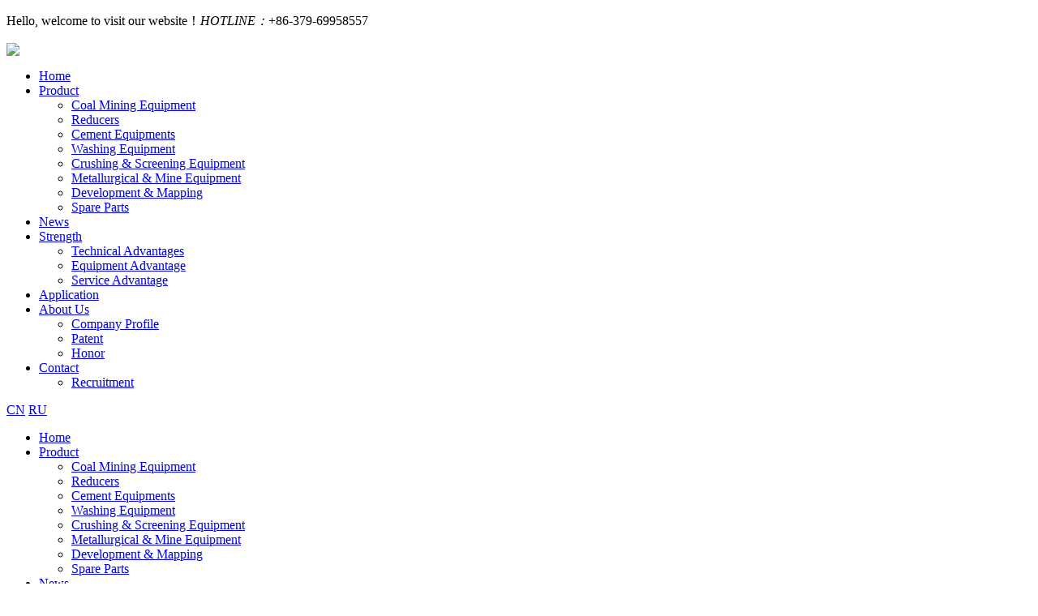

--- FILE ---
content_type: text/html; charset=utf-8;
request_url: http://www.hxreducer.com/pro/71.html
body_size: 5311
content:
<!DOCTYPE html PUBLIC "-//W3C//DTD XHTML 1.0 Transitional//EN" "http://www.w3.org/TR/xhtml1/DTD/xhtml1-transitional.dtd">
<html xmlns="http://www.w3.org/1999/xhtml">
<head>
<meta http-equiv="Content-Type" content="text/html; charset=utf-8" />
<meta name="viewport" content="width=device-width, initial-scale=1, shrink-to-fit=no">
<meta name="applicable-device"content="pc,mobile">
<meta name="keywords" content="" />
<meta name="description" content="" />
<title>Steel Ball Coal Mill-LUOYANG HONGXIN HEAVY MACHINERY CO., LTD.</title>
<link href="http://www.hxreducer.com/Theme/Home/css/bootstrap.min.css" rel="stylesheet">
<link href="http://www.hxreducer.com/Theme/Home/Image/base.css" rel="stylesheet" type="text/css" />
<link href="http://www.hxreducer.com/Theme/Home/Image/style.css" type="text/css" rel="stylesheet">
<link href="http://www.hxreducer.com/Theme/Home/css/css.css" type="text/css" rel="stylesheet">
<link href="http://www.hxreducer.com/Theme/Home/Image/swiper-4.3.5.min.css" rel="stylesheet" type="text/css" />
<link rel="shortcut icon" href="http://www.hxreducer.com/favicon.ico" />
<link rel="bookmark" href="http://www.hxreducer.com/favicon.ico" />
<meta property="og:image" content="http://www.hxreducer.com/logo.jpg"/>
<script language="javascript" src="http://www.hxreducer.com/Theme/Home/js/jquery-1.9.1.min.js" ></script>
<script src="http://www.hxreducer.com/Theme/Home/js/bootstrap.min.js"></script>
<script src="http://www.hxreducer.com/Theme/Home/Image/swiper-4.3.5.min.js" type="text/javascript"></script>
<script src="http://www.hxreducer.com/Theme/Home/js/MSClass.js" type="text/javascript" ></script>
<script type="text/javascript" src="http://www.hxreducer.com/Theme/Home/js/jquery.jslides.js" ></script>
<script type="text/javascript" src="http://www.hxreducer.com/Theme/Home/js/jquery.SuperSlide.js"></script>
<script type="text/javascript" src="http://www.hxreducer.com/Theme/Home/js/script.js" ></script>
<script type="text/javascript" src="http://www.hxreducer.com/Theme/Home/js/nav.js" ></script>
<script type="text/javascript" src="http://www.hxreducer.com/Theme/Home/js/all.js" ></script>
<script type="text/javascript">
$(function(){
    $('.top>.t_right>.nav>ul>li').hover(function(e) {
        $(this).find("ul").stop().slideToggle()
    });
});
$(window).scroll(function(){
    var topScr=$(window).scrollTop();
    if (topScr>37) {
        $(".topbg").addClass("topfix");
    }else{
        $(".topbg").removeClass("topfix");
    }
});
$(window).scroll(function(){
    var topScr=$(window).scrollTop();
    if (topScr>0) {
        $("#mobilehead").addClass("mhead");
        $(".nav_box").addClass("nav_box1");
        $(".nav_bg").addClass("nav_bg1");
    }else{
        $("#mobilehead").removeClass("mhead");
        $(".nav_box").removeClass("nav_box1");
        $(".nav_bg").removeClass("nav_bg1");
    }
});
</script>
<script type="text/javascript">
    //菜单弹出收缩
    $(document).on('click', '.push-nav', function () {
        if ($(this).hasClass('on')) {
            $(this).removeClass('on');
            $('body').off('touchmove');
            $('.nav_bg').hide();
            $('.nav_box').slideUp();
        } else {
            $(this).addClass('on');
            $('.nav_bg').show();
            $('.nav_box').slideDown();
            $('body').on('touchmove', function (e) {
                e.preventDefault();
            });
            $('.nav_box').on('touchmove', function (e) {
                e.stopPropagation();
            });
        }
    });
    $('.nav_bg').click(function () {
        $('.push-nav').removeClass('on');
        $('.nav_bg').hide();
        $('.nav_box').slideUp();
        $('body').off('touchmove');
    });
    //弹出菜单
    $(document).on('click', '.nav_one li span>i', function () {
        $(this).parents('li').find('.down_nav').stop().slideToggle();
        $(this).find("em").toggleClass('on');
    });
</script>
</head>

<body>
<!--head-->
<div id="headbg">
        <div class="head">
            <p>Hello, welcome to visit our website！<em>HOTLINE：</em><span>+86-379-69958557</span></p>
        </div>
</div>
<!--nav-->
<div id="topwrap">
    <div class="topbg">
        <div class="top clearfix">
            <a href="http://www.hxreducer.com" class="t_left clearfix">
                <div class="logo"><img src="http://www.hxreducer.com/Theme/Home/Image/logo.png" /></div>
            </a>
            <div class="t_right">
                <div class="nav">
                    <ul class="firstfloor clearfix">
                        <li><a href="http://www.hxreducer.com" title="Home">Home</a></li>
                        <li><a href="http://www.hxreducer.com/product/1.html" title="Product">Product</a>
                            <ul class="secondfloor">
                                                                <li><a href="http://www.hxreducer.com/product/94.html" title="Coal Mining Equipment">Coal Mining Equipment</a></li>
                                                                <li><a href="http://www.hxreducer.com/product/126.html" title="Reducers">Reducers</a></li>
                                                                <li><a href="http://www.hxreducer.com/product/96.html" title="Cement Equipments">Cement Equipments</a></li>
                                                                <li><a href="http://www.hxreducer.com/product/95.html" title="Washing Equipment">Washing Equipment</a></li>
                                                                <li><a href="http://www.hxreducer.com/product/99.html" title="Crushing & Screening Equipment">Crushing & Screening Equipment</a></li>
                                                                <li><a href="http://www.hxreducer.com/product/100.html" title="Metallurgical & Mine Equipment">Metallurgical & Mine Equipment</a></li>
                                                                <li><a href="http://www.hxreducer.com/product/92.html" title="Development & Mapping">Development & Mapping</a></li>
                                                                <li><a href="http://www.hxreducer.com/product/130.html" title="Spare Parts">Spare Parts</a></li>
                                                            </ul>
                        </li>
                        <li><a href="http://www.hxreducer.com/xxlb/1.html" title="News">News</a></li>
                        <li><a href="http://www.hxreducer.com/single/35.html" rel="nofollow" title="Strength">Strength</a>
                            <ul class="secondfloor">
                                <li><a href="http://www.hxreducer.com/single/36.html" rel="nofollow" title="Technical Advantages">Technical Advantages</a></li>
                                <li><a href="http://www.hxreducer.com/business/106.html" rel="nofollow" title="Equipment Advantage">Equipment Advantage</a></li>
                                <li><a href="http://www.hxreducer.com/single/31.html" rel="nofollow" title="Service Advantage">Service Advantage</a></li>
                            </ul>
                        </li>
                        <li><a href="http://www.hxreducer.com/solution.html" title="Application">Application</a></li>
                        <li><a href="http://www.hxreducer.com/single/2.html" rel="nofollow" title="About Us">About Us</a>
                            <ul class="secondfloor">
                                <li><a href="http://www.hxreducer.com/single/2.html" rel="nofollow" title="Company Profile">Company Profile</a></li>
                                <li><a href="http://www.hxreducer.com/business/121.html" rel="nofollow" title="Patent">Patent</a></li>
                                <li><a href="http://www.hxreducer.com/business/8.html" rel="nofollow" title="Honor">Honor</a></li>
                            </ul>
                        </li>
                        <li><a href="http://www.hxreducer.com/single/1.html" rel="nofollow" title="Contact">Contact</a>
                            <ul class="secondfloor">
                                <li><a href="http://www.hxreducer.com/single/34.html" rel="nofollow" title="Recruitment">Recruitment</a></li>
                            </ul>
                        </li>
                    </ul>
                </div>
                <div class="t_phone clearfix">
                    <a href="http://www.lyhongxin.com/" target="_blank" class="icon1">CN</a>
                    <a href="http://www.lyhxequipment.com/" target="_blank" class="icon2">RU</a>
                </div>
            </div>
        </div>
    </div>
</div>
<!--mobilehead-->
<div id="mobileheadbg">
    <div id="mobilehead">
        <a href="http://www.hxreducer.com" class="logo"></a>
        <div class="nav">
            <div class="push-nav">
                <a class="nav-toggle">
                    <span></span>
                    <span class="two"></span>
                    <span></span>
                </a>
            </div>
            <div class="nav_box">
                <ul class="nav_one">
                    <li><span class="clearfix"><a href="http://www.hxreducer.com" class="hover" title="Home">Home</a></span></li>
                    <li><span class="clearfix"><a href="http://www.hxreducer.com/product/1.html" title="Product">Product</a><i><em></em></i></span>
                        <ul class="down_nav">
                                                        <li><a href="http://www.hxreducer.com/product/94.html" title="Coal Mining Equipment">Coal Mining Equipment</a></li>
                                                        <li><a href="http://www.hxreducer.com/product/126.html" title="Reducers">Reducers</a></li>
                                                        <li><a href="http://www.hxreducer.com/product/96.html" title="Cement Equipments">Cement Equipments</a></li>
                                                        <li><a href="http://www.hxreducer.com/product/95.html" title="Washing Equipment">Washing Equipment</a></li>
                                                        <li><a href="http://www.hxreducer.com/product/99.html" title="Crushing & Screening Equipment">Crushing & Screening Equipment</a></li>
                                                        <li><a href="http://www.hxreducer.com/product/100.html" title="Metallurgical & Mine Equipment">Metallurgical & Mine Equipment</a></li>
                                                        <li><a href="http://www.hxreducer.com/product/92.html" title="Development & Mapping">Development & Mapping</a></li>
                                                        <li><a href="http://www.hxreducer.com/product/130.html" title="Spare Parts">Spare Parts</a></li>
                                                    </ul>
                    </li>
                    <li><span class="clearfix"><a href="http://www.hxreducer.com/xxlb/1.html" title="News">News</a></span></li>
                    <li><span class="clearfix"><a href="http://www.hxreducer.com/single/35.html" rel="nofollow" title="Strength">Strength</a><i><em></em></i></span>
                        <ul class="down_nav">
                            <li><a href="http://www.hxreducer.com/single/36.html" rel="nofollow" title="Technical Advantages">Technical Advantages</a></li>
                            <li><a href="http://www.hxreducer.com/business/106.html" rel="nofollow" title="Equipment Advantage">Equipment Advantage</a></li>
                            <li><a href="http://www.hxreducer.com/single/31.html" rel="nofollow" title="Service Advantage">Service Advantage</a></li>
                        </ul>
                    </li>
                    <li><span class="clearfix"><a href="http://www.hxreducer.com/solution.html" title="Application">Application</a></span></li>
                    <li><span class="clearfix"><a href="http://www.hxreducer.com/single/2.html" rel="nofollow" title="About Us">About Us</a><i><em></em></i></span>
                        <ul class="down_nav">
                            <li><a href="http://www.hxreducer.com/single/2.html" rel="nofollow" title="Company Profile">Company Profile</a></li>
                            <li><a href="http://www.hxreducer.com/business/121.html" rel="nofollow" title="Patent">Patent</a></li>
                            <li><a href="http://www.hxreducer.com/business/8.html" rel="nofollow" title="Honor">Honor</a></li>
                        </ul>
                    </li>
                    <li><span class="clearfix"><a href="http://www.hxreducer.com/single/1.html" rel="nofollow" title="Contact">Contact</a><i><em></em></i></span>
                        <ul class="down_nav">
                            <li><a href="http://www.hxreducer.com/single/34.html" rel="nofollow" title="Recruitment">Recruitment</a></li>
                        </ul>
                    </li>
                </ul>
                <div class="nav_phone clearfix">
                    <a href="http://www.lyhongxin.com/" target="_blank" class="icon1">CN</a>
                    <a href="http://www.lyhxequipment.com/" target="_blank" class="icon2">RU</a>
                </div>
                <div class="nav_contact">
                    <div class="nav_txt">
                        <span class="topphoneicon"></span>
                        <span class="sitemapicon"><a href="http://www.hxreducer.com/sitemap.xml" target="_blank">Sitexml</a></span>
                    </div>
                </div>
            </div>
        </div>
        <i class="nav_bg"></i>
        <div class="clear"></div>
    </div>
</div><div id="pro_banner">
    <img src="http://www.hxreducer.com/Theme/Home/Image/prot-cpzx.jpg" />
    <div class="pro_banner_txt">
        <div class="container">
            <div class="row pro_banner_txt_p">
                <div class="pro_banner_txt_pp">
                    <h2>Cement Ball Mill</h2>
                    <p>The company is committed to the production of reducers, hoists, crushers, ball mills, and equipment for screening, coal washing, <br>metallurgy, and cement, and provides various equipment repair services and supplies spare parts.</p>
                </div>
            </div>
        </div>
    </div>
</div>
<div id="stylesubnav">
    <div class="container">
        <div class="row xq_c">
            <div class="xq_crumbs">Location：<a href="http://www.hxreducer.com">Home</a> - <a href="http://www.hxreducer.com/product/1.html" title="Product">Product</a> - <a href="http://www.hxreducer.com/product/96.html" title="Cement Equipments">Cement Equipments</a> - <a href="http://www.hxreducer.com/product/118.html" title="Cement Ball Mill">Cement Ball Mill</a></div>
        </div>
    </div>
</div>
<div class="container">
    <div class="row product_show">
        <div class="ps_top clearfix">
            <div class="pst_left">
                                <div class="pst_img"><img src="http://www.hxreducer.com/Upload/202004/20200409104235_3637.jpg" alt="Steel Ball Coal Mill" title="Steel Ball Coal Mill"></div>
                            </div>
            <div class="pst_right">
                <h1>Steel Ball Coal Mill</h1>
                <span>2020-04-13&nbsp;17:35:41</span>
                <p class="pp">Product Introduction：</p>
                <p>Rod mills have certain selective beneficiation conditions, and generally operate under conditions with good particle size distribution and little ore crushing, such as artificial sand making systems for water conservancy projects, coal water slurry equipment for chemical industry, etc.</p>
                                <p class="pp">Application Range：</p>
                <p>Widely used in ferrous metallurgy, non-ferrous metal mines, building materials, water conservancy projects and other industries. Operate various minerals and rocks. The overflow ball mill is suitable for the second stage grinding and the secondary grinding of intermediate products; the first stage of grinding generally adopts the grate ball mill.</p>
                                <div class="prtr_btn">
                    <div class="b_phone">
                        <p>SERVICE HOTLINE：</p>
                        <p></p>
                    </div>
                    <a href="http://www.hxreducer.com/single/1.html" rel="nofollow">ONLINE</a>
                </div>
            </div>
        </div>
        <div class="ps_content">
            <div class="ps_span">
                                <span class="hover">PRODUCT DESCRIPTION</span>
                            </div>
            <div class="ps_item">
                                <div class="pro_div">
                    <div class="pro_txt clearfix"><h2>
	Product Introduction:
</h2>
<p>
	Specification: Φ2.5x3.2 ~ Φ3.8x8.6m&nbsp;
</p>
<p>
	Effective Volume: 15.7~97.48 m³
</p>
<p>
	Various specifications according to a variety of configuration
</p>
<p>
	Specification according to cement factories’ demands: Φ3.2x6.5+2m ~ Φ3.8x7+2.5m
</p>
<h2>
	Application Range:
</h2>
<p>
	Extensively applied to the industries of ferrous metallurgy, non-ferrous metal mine, building materials and water conservancy project. Operate on various minerals and rocks. Overflow ball grinding mills are suitable for the second stage of two-stage ore grinding and regrinding of intermediate product; grate ball mills are usually adopted for the first stage of ore grinding.
</p>
Rod mills are qualified for certain selective triturating, which always operate under the condition of well-distributed granularity and less over crushed ore grains, for an instance, manual sand making system of the water conservancy engineering and the coal-water-slurry equipments of the chemical industry.<br /></div>
                </div>
                            </div>
        </div>
        <div class="fanye clearfix">
            <ul>
                <li>PREV：No records</li>
                <li>NEXT：<a href="http://www.hxreducer.com/pro/70.html">Roll Mill</a></li>
            </ul>
        </div>

        <div class="product_case">
            <div class="case_span"><span>RELATED PRODUCTS</span></div>
            <div class="case_ul clearfix">
                <div class="swiper-wrapper">
                                                            <a href="http://www.hxreducer.com/pro/70.html" title="Roll Mill" class="swiper-slide">
                        <div class="c_img">
                            <img src="http://www.hxreducer.com/Upload/202004/20200409103959_2597.jpg" alt="Roll Mill" title="Roll Mill" />
                        </div>
                        <p>Roll Mill</p>
                    </a>
                                                                                <a href="http://www.hxreducer.com/pro/69.html" title="Overflow Ball Grinding Mill" class="swiper-slide">
                        <div class="c_img">
                            <img src="http://www.hxreducer.com/Upload/202004/20200409103450_4021.jpg" alt="Overflow Ball Grinding Mill" title="Overflow Ball Grinding Mill" />
                        </div>
                        <p>Overflow Ball Grinding Mill</p>
                    </a>
                                                                                <a href="http://www.hxreducer.com/pro/68.html" title="Grate Ball Mill" class="swiper-slide">
                        <div class="c_img">
                            <img src="http://www.hxreducer.com/Upload/202004/20200409103251_4659.jpg" alt="Grate Ball Mill" title="Grate Ball Mill" />
                        </div>
                        <p>Grate Ball Mill</p>
                    </a>
                                                                                <a href="http://www.hxreducer.com/pro/67.html" title="Damp Mill" class="swiper-slide">
                        <div class="c_img">
                            <img src="http://www.hxreducer.com/Upload/202004/20200409103051_7920.jpg" alt="Damp Mill" title="Damp Mill" />
                        </div>
                        <p>Damp Mill</p>
                    </a>
                                                                                <a href="http://www.hxreducer.com/pro/66.html" title="Coal Water Slurry Grinding" class="swiper-slide">
                        <div class="c_img">
                            <img src="http://www.hxreducer.com/Upload/202004/20200409102838_2570.jpg" alt="Coal Water Slurry Grinding" title="Coal Water Slurry Grinding" />
                        </div>
                        <p>Coal Water Slurry Grinding</p>
                    </a>
                                                                                <a href="http://www.hxreducer.com/pro/65.html" title="Air Swept Mill" class="swiper-slide">
                        <div class="c_img">
                            <img src="http://www.hxreducer.com/Upload/202004/20200409102614_2662.jpg" alt="Air Swept Mill" title="Air Swept Mill" />
                        </div>
                        <p>Air Swept Mill</p>
                    </a>
                                                        </div>
            </div>
        </div>

    </div>
</div>
<!--foot-->
<div id="footbg">
    <div class="container">
        <div class="row">
            <div class="foot clearfix">
                <div class="f_left">
                    <div class="f_contact">
                        <div class="f_title icon2">CONTACT US</div>
                        <div class="f_pp">
                            <p>Sales: +8613373933759</em></p>
                            <p>Email1: kris@lyhongxin.com</p>
                            <p>Address: Luoxin Industrial Park, Luoyang city,Henan Provice,CN</p>
                            <p>Website: www.hxreducer.com</p>
                        </div>
                    </div>
                    <div class="f_kefu">
                        <div class="f_title icon1">SERVICE HOTLINE</div>
                        <div class="f_p">
                            <p>+86-379-69958557</p>
                            <a href="http://www.hxreducer.com/single/1.html" rel="nofollow">ONLINE</a>
                        </div>
                    </div>
                </div>
                <div class="erweima clearfix">
                    <div class="fe_li">
                        <img src="http://www.hxreducer.com/Theme/Home/Image/erweima1.jpg" />
                        <p>WeChat</p>
                    </div>
                    <div class="fe_li">
                        <img src="http://www.hxreducer.com/Theme/Home/Image/erweima2.jpg" />
                        <p>WeChat</p>
                    </div>
                </div>
            </div>  
        </div>
    </div>
</div>
<!--footbottom-->
<div id="footbottombg">
    <div class="container">
        <div class="row">
            <div class="footbottom"><span>Copyright：2019&nbsp;&nbsp;&nbsp;LUOYANG HONGXIN HEAVY MACHINERY CO., LTD.&nbsp;&nbsp;&nbsp;</span><span><a href="http://www.beian.miit.gov.cn/" target="_blank" rel="nofollow"></a>&nbsp;&nbsp;&nbsp;</span><span><a href="/sitemap.xml" target="_blank">SITEMAP</a></span></div>
        </div>
    </div>
</div>
<div id="lefttop"></div>
<div id="floatBottom">
    <a href="http://www.hxreducer.com" class="kf1"></a>
    <a href="tel:" target="_blank" class="kf2"></a>
    <a href="javascript:;" class="kf3"><div class="ewm"><img src="http://www.hxreducer.com/Theme/Home/Image/erweima.jpg" /></div></a>
    <a href="javascript:;" class="kf4"></a>
</div>
<script type="text/javascript">
var ewmnum=1;
$("#floatBottom a").eq(2).click(function(){
    if(ewmnum==1){
        $(".ewm").show();
        ewmnum=0;
    }else{
        $(".ewm").hide();
        ewmnum=1;
    }
});
$(".kf4").click(function(){
    $("html, body").animate({
        "scroll-top":0
    },"fast");
});
</script>
</body>
</html>
<script type="text/javascript">
$(".ps_span span").click(function() {
    $(this).addClass("hover").siblings().removeClass("hover");
    $(".ps_item .pro_div").eq($(this).index()).show().siblings().hide();
});
var mySwiper_zizhi = new Swiper('.case_ul', {
    preventClicks:true,
    autoplay:{
        delay:3000,//3秒切换一次
    },
    spaceBetween:20,
    slidesPerView:4,//一行显示3个
    breakpoints:{
        991: {
          slidesPerView:3,
          spaceBetween:20,
        },
        667: {
          slidesPerView:2,
          spaceBetween:20,
        },
        499: {
          slidesPerView:1,
          spaceBetween:4,
        }
    },
});
</script>